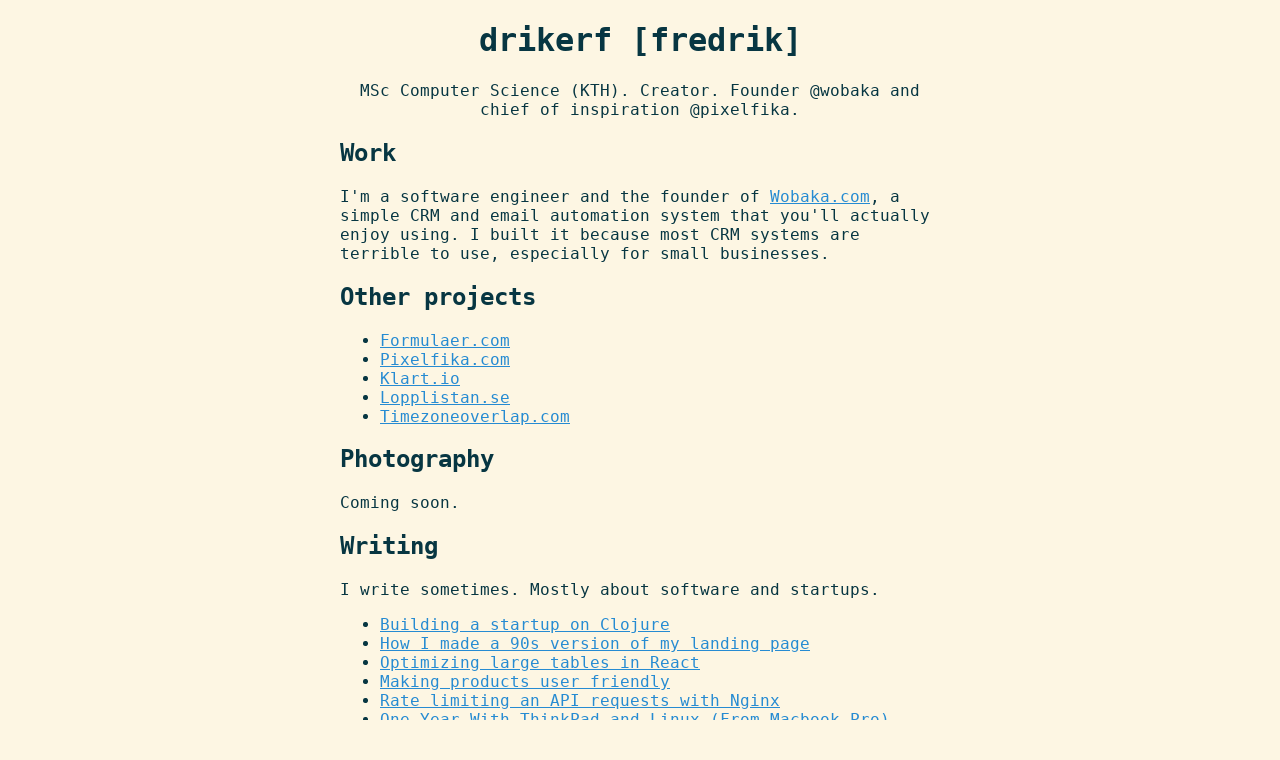

--- FILE ---
content_type: text/html; charset=utf-8
request_url: https://drikerf.com/tag/copywriting/
body_size: 1312
content:
<!doctype html>
<html lang="en">
  <head>
    <title>drikerf.com</title>
    <link rel="stylesheet" href="/style.css" />
    <meta name="viewport" content="width=device-width, initial-scale=1" />
    <script
      src="https://analytics.ahrefs.com/analytics.js"
      data-key="f4DCCSOnBnkafqqywYxahA"
      defer="true"
    ></script>
  </head>
  <body>
    <div class="container">
      <div class="top">
        <h1>drikerf [fredrik]</h1>
        <p>
          MSc Computer Science (KTH). Creator. Founder @wobaka and chief of
          inspiration @pixelfika.
        </p>
      </div>
      <div class="section">
        <h2>Work</h2>
        <p>
          I'm a software engineer and the founder of
          <a href="https://wobaka.com">Wobaka.com</a>, a simple CRM and email
          automation system that you'll actually enjoy using. I built it because
          most CRM systems are terrible to use, especially for small businesses.
        </p>
      </div>
      <div class="section">
        <h2>Other projects</h2>
        <ul>
          <li><a href="https://formulaer.com">Formulaer.com</a></li>
          <li><a href="https://pixelfika.com">Pixelfika.com</a></li>
          <li><a href="https://klart.io">Klart.io</a></li>
          <li><a href="https://lopplistan.se">Lopplistan.se</a></li>
          <li><a href="https://timezoneoverlap.com">Timezoneoverlap.com</a></li>
        </ul>
      </div>
      <div class="section">
        <h2>Photography</h2>
        <p>Coming soon.</p>
      </div>
      <div class="section">
        <h2>Writing</h2>
        <p>I write sometimes. Mostly about software and startups.</p>
        <ul>
          <li>
            <a href="https://wobaka.com/blog/building-a-startup-on-clojure/">
              Building a startup on Clojure
            </a>
          </li>
          <li>
            <a
              href="https://wobaka.com/blog/how-i-made-a-90s-version-of-my-landing-page/"
            >
              How I made a 90s version of my landing page
            </a>
          </li>
          <li>
            <a
              href="https://blog.drikerf.com/optimizing-large-tables-in-react/"
            >
              Optimizing large tables in React
            </a>
          </li>
          <li>
            <a href="https://blog.drikerf.com/making-products-user-friendly/">
              Making products user friendly
            </a>
          </li>
          <li>
            <a
              href="https://blog.drikerf.com/rate-limiting-api-requests-with-nginx/"
            >
              Rate limiting an API requests with Nginx
            </a>
          </li>
          <li>
            <a
              href="https://drikerf.com/one-year-with-thinkpad-and-linux-from-macbook-pro/"
            >
              One Year With ThinkPad and Linux (From Macbook Pro)
            </a>
          </li>
        </ul>
      </div>
      <div class="section">
        <h2>Newsletter</h2>
        <p>I'll let you know when I've made something new.</p>
        <form id="form">
          <input type="email" placeholder="Email address" id="email" />
          <button type="submit">Subscribe</button>
        </form>
      </div>
      <hr />
      <div class="section">X: <a href="https://x.com/drikerf">@drikerf</a></div>
    </div>
    <script src="scripts.js"></script>
    <script async defer src="https://eapi.drikerf.com/latest.js"></script>
    <noscript
      ><img
        src="https://eapi.drikerf.com/noscript.gif"
        alt=""
        referrerpolicy="no-referrer-when-downgrade"
    /></noscript>
  <script defer src="https://static.cloudflareinsights.com/beacon.min.js/vcd15cbe7772f49c399c6a5babf22c1241717689176015" integrity="sha512-ZpsOmlRQV6y907TI0dKBHq9Md29nnaEIPlkf84rnaERnq6zvWvPUqr2ft8M1aS28oN72PdrCzSjY4U6VaAw1EQ==" data-cf-beacon='{"version":"2024.11.0","token":"3bc1a7dc3b964d178c2868fe22828631","r":1,"server_timing":{"name":{"cfCacheStatus":true,"cfEdge":true,"cfExtPri":true,"cfL4":true,"cfOrigin":true,"cfSpeedBrain":true},"location_startswith":null}}' crossorigin="anonymous"></script>
</body>
</html>


--- FILE ---
content_type: text/html; charset=utf-8
request_url: https://drikerf.com/tag/copywriting/scripts.js
body_size: 712
content:
<!doctype html>
<html lang="en">
  <head>
    <title>drikerf.com</title>
    <link rel="stylesheet" href="/style.css" />
    <meta name="viewport" content="width=device-width, initial-scale=1" />
    <script
      src="https://analytics.ahrefs.com/analytics.js"
      data-key="f4DCCSOnBnkafqqywYxahA"
      defer="true"
    ></script>
  </head>
  <body>
    <div class="container">
      <div class="top">
        <h1>drikerf [fredrik]</h1>
        <p>
          MSc Computer Science (KTH). Creator. Founder @wobaka and chief of
          inspiration @pixelfika.
        </p>
      </div>
      <div class="section">
        <h2>Work</h2>
        <p>
          I'm a software engineer and the founder of
          <a href="https://wobaka.com">Wobaka.com</a>, a simple CRM and email
          automation system that you'll actually enjoy using. I built it because
          most CRM systems are terrible to use, especially for small businesses.
        </p>
      </div>
      <div class="section">
        <h2>Other projects</h2>
        <ul>
          <li><a href="https://formulaer.com">Formulaer.com</a></li>
          <li><a href="https://pixelfika.com">Pixelfika.com</a></li>
          <li><a href="https://klart.io">Klart.io</a></li>
          <li><a href="https://lopplistan.se">Lopplistan.se</a></li>
          <li><a href="https://timezoneoverlap.com">Timezoneoverlap.com</a></li>
        </ul>
      </div>
      <div class="section">
        <h2>Photography</h2>
        <p>Coming soon.</p>
      </div>
      <div class="section">
        <h2>Writing</h2>
        <p>I write sometimes. Mostly about software and startups.</p>
        <ul>
          <li>
            <a href="https://wobaka.com/blog/building-a-startup-on-clojure/">
              Building a startup on Clojure
            </a>
          </li>
          <li>
            <a
              href="https://wobaka.com/blog/how-i-made-a-90s-version-of-my-landing-page/"
            >
              How I made a 90s version of my landing page
            </a>
          </li>
          <li>
            <a
              href="https://blog.drikerf.com/optimizing-large-tables-in-react/"
            >
              Optimizing large tables in React
            </a>
          </li>
          <li>
            <a href="https://blog.drikerf.com/making-products-user-friendly/">
              Making products user friendly
            </a>
          </li>
          <li>
            <a
              href="https://blog.drikerf.com/rate-limiting-api-requests-with-nginx/"
            >
              Rate limiting an API requests with Nginx
            </a>
          </li>
          <li>
            <a
              href="https://drikerf.com/one-year-with-thinkpad-and-linux-from-macbook-pro/"
            >
              One Year With ThinkPad and Linux (From Macbook Pro)
            </a>
          </li>
        </ul>
      </div>
      <div class="section">
        <h2>Newsletter</h2>
        <p>I'll let you know when I've made something new.</p>
        <form id="form">
          <input type="email" placeholder="Email address" id="email" />
          <button type="submit">Subscribe</button>
        </form>
      </div>
      <hr />
      <div class="section">X: <a href="https://x.com/drikerf">@drikerf</a></div>
    </div>
    <script src="scripts.js"></script>
    <script async defer src="https://eapi.drikerf.com/latest.js"></script>
    <noscript
      ><img
        src="https://eapi.drikerf.com/noscript.gif"
        alt=""
        referrerpolicy="no-referrer-when-downgrade"
    /></noscript>
  </body>
</html>


--- FILE ---
content_type: text/css; charset=utf-8
request_url: https://drikerf.com/style.css
body_size: -201
content:
:root {
  --bg: #fdf6e3;
  --text: #073642;
  --muted: #586e75;
  --link: #268bd2;
  --visited-link: #6c71c4;
}

body {
  background: var(--bg);
  color: var(--text);
  font-family: Fira Code, Menlo, Hack, monospace;
}

.container {
  max-width: 600px;
  margin: 0 auto;
}

h1 {
  text-align: center;
}

.top p {
  text-align: center;
}

a {
  color: var(--link);
}

a:visited {
  color: var(--visited-link);
}
